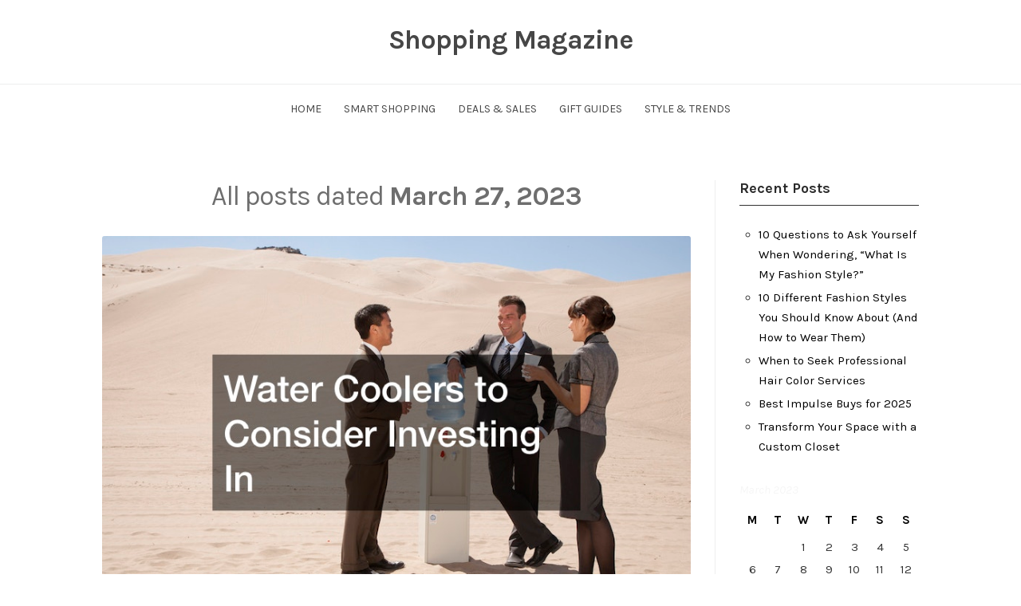

--- FILE ---
content_type: text/html; charset=UTF-8
request_url: https://shoppingmagazine.org/2023/03/27/
body_size: 9733
content:
<!DOCTYPE html>
<html lang="en-US" class="no-js">
<head>
	<meta charset="UTF-8" /> 
	<meta name="viewport" content="width=device-width, initial-scale=1" />
	<link rel="profile" href="http://gmpg.org/xfn/11">
	<script>(function(html){html.className = html.className.replace(/\bno-js\b/,'js')})(document.documentElement);</script>
<meta name='robots' content='noindex, follow' />

	<!-- This site is optimized with the Yoast SEO plugin v26.8 - https://yoast.com/product/yoast-seo-wordpress/ -->
	<title>March 27, 2023 - Shopping Magazine</title>
	<meta property="og:locale" content="en_US" />
	<meta property="og:type" content="website" />
	<meta property="og:title" content="March 27, 2023 - Shopping Magazine" />
	<meta property="og:url" content="https://shoppingmagazine.org/2023/03/27/" />
	<meta property="og:site_name" content="Shopping Magazine" />
	<meta name="twitter:card" content="summary_large_image" />
	<script type="application/ld+json" class="yoast-schema-graph">{"@context":"https://schema.org","@graph":[{"@type":"CollectionPage","@id":"https://shoppingmagazine.org/2023/03/27/","url":"https://shoppingmagazine.org/2023/03/27/","name":"March 27, 2023 - Shopping Magazine","isPartOf":{"@id":"https://shoppingmagazine.org/#website"},"primaryImageOfPage":{"@id":"https://shoppingmagazine.org/2023/03/27/#primaryimage"},"image":{"@id":"https://shoppingmagazine.org/2023/03/27/#primaryimage"},"thumbnailUrl":"https://shoppingmagazine.org/wp-content/uploads/2023/03/784428.jpg","breadcrumb":{"@id":"https://shoppingmagazine.org/2023/03/27/#breadcrumb"},"inLanguage":"en-US"},{"@type":"ImageObject","inLanguage":"en-US","@id":"https://shoppingmagazine.org/2023/03/27/#primaryimage","url":"https://shoppingmagazine.org/wp-content/uploads/2023/03/784428.jpg","contentUrl":"https://shoppingmagazine.org/wp-content/uploads/2023/03/784428.jpg","width":800,"height":534},{"@type":"BreadcrumbList","@id":"https://shoppingmagazine.org/2023/03/27/#breadcrumb","itemListElement":[{"@type":"ListItem","position":1,"name":"Home","item":"https://shoppingmagazine.org/"},{"@type":"ListItem","position":2,"name":"Archives for March 27, 2023"}]},{"@type":"WebSite","@id":"https://shoppingmagazine.org/#website","url":"https://shoppingmagazine.org/","name":"Shopping Magazine","description":"","potentialAction":[{"@type":"SearchAction","target":{"@type":"EntryPoint","urlTemplate":"https://shoppingmagazine.org/?s={search_term_string}"},"query-input":{"@type":"PropertyValueSpecification","valueRequired":true,"valueName":"search_term_string"}}],"inLanguage":"en-US"}]}</script>
	<!-- / Yoast SEO plugin. -->


<link rel='dns-prefetch' href='//fonts.googleapis.com' />
<link rel="alternate" type="application/rss+xml" title="Shopping Magazine &raquo; Feed" href="https://shoppingmagazine.org/feed/" />
<style id='wp-img-auto-sizes-contain-inline-css' type='text/css'>
img:is([sizes=auto i],[sizes^="auto," i]){contain-intrinsic-size:3000px 1500px}
/*# sourceURL=wp-img-auto-sizes-contain-inline-css */
</style>
<style id='wp-emoji-styles-inline-css' type='text/css'>

	img.wp-smiley, img.emoji {
		display: inline !important;
		border: none !important;
		box-shadow: none !important;
		height: 1em !important;
		width: 1em !important;
		margin: 0 0.07em !important;
		vertical-align: -0.1em !important;
		background: none !important;
		padding: 0 !important;
	}
/*# sourceURL=wp-emoji-styles-inline-css */
</style>
<style id='wp-block-library-inline-css' type='text/css'>
:root{--wp-block-synced-color:#7a00df;--wp-block-synced-color--rgb:122,0,223;--wp-bound-block-color:var(--wp-block-synced-color);--wp-editor-canvas-background:#ddd;--wp-admin-theme-color:#007cba;--wp-admin-theme-color--rgb:0,124,186;--wp-admin-theme-color-darker-10:#006ba1;--wp-admin-theme-color-darker-10--rgb:0,107,160.5;--wp-admin-theme-color-darker-20:#005a87;--wp-admin-theme-color-darker-20--rgb:0,90,135;--wp-admin-border-width-focus:2px}@media (min-resolution:192dpi){:root{--wp-admin-border-width-focus:1.5px}}.wp-element-button{cursor:pointer}:root .has-very-light-gray-background-color{background-color:#eee}:root .has-very-dark-gray-background-color{background-color:#313131}:root .has-very-light-gray-color{color:#eee}:root .has-very-dark-gray-color{color:#313131}:root .has-vivid-green-cyan-to-vivid-cyan-blue-gradient-background{background:linear-gradient(135deg,#00d084,#0693e3)}:root .has-purple-crush-gradient-background{background:linear-gradient(135deg,#34e2e4,#4721fb 50%,#ab1dfe)}:root .has-hazy-dawn-gradient-background{background:linear-gradient(135deg,#faaca8,#dad0ec)}:root .has-subdued-olive-gradient-background{background:linear-gradient(135deg,#fafae1,#67a671)}:root .has-atomic-cream-gradient-background{background:linear-gradient(135deg,#fdd79a,#004a59)}:root .has-nightshade-gradient-background{background:linear-gradient(135deg,#330968,#31cdcf)}:root .has-midnight-gradient-background{background:linear-gradient(135deg,#020381,#2874fc)}:root{--wp--preset--font-size--normal:16px;--wp--preset--font-size--huge:42px}.has-regular-font-size{font-size:1em}.has-larger-font-size{font-size:2.625em}.has-normal-font-size{font-size:var(--wp--preset--font-size--normal)}.has-huge-font-size{font-size:var(--wp--preset--font-size--huge)}.has-text-align-center{text-align:center}.has-text-align-left{text-align:left}.has-text-align-right{text-align:right}.has-fit-text{white-space:nowrap!important}#end-resizable-editor-section{display:none}.aligncenter{clear:both}.items-justified-left{justify-content:flex-start}.items-justified-center{justify-content:center}.items-justified-right{justify-content:flex-end}.items-justified-space-between{justify-content:space-between}.screen-reader-text{border:0;clip-path:inset(50%);height:1px;margin:-1px;overflow:hidden;padding:0;position:absolute;width:1px;word-wrap:normal!important}.screen-reader-text:focus{background-color:#ddd;clip-path:none;color:#444;display:block;font-size:1em;height:auto;left:5px;line-height:normal;padding:15px 23px 14px;text-decoration:none;top:5px;width:auto;z-index:100000}html :where(.has-border-color){border-style:solid}html :where([style*=border-top-color]){border-top-style:solid}html :where([style*=border-right-color]){border-right-style:solid}html :where([style*=border-bottom-color]){border-bottom-style:solid}html :where([style*=border-left-color]){border-left-style:solid}html :where([style*=border-width]){border-style:solid}html :where([style*=border-top-width]){border-top-style:solid}html :where([style*=border-right-width]){border-right-style:solid}html :where([style*=border-bottom-width]){border-bottom-style:solid}html :where([style*=border-left-width]){border-left-style:solid}html :where(img[class*=wp-image-]){height:auto;max-width:100%}:where(figure){margin:0 0 1em}html :where(.is-position-sticky){--wp-admin--admin-bar--position-offset:var(--wp-admin--admin-bar--height,0px)}@media screen and (max-width:600px){html :where(.is-position-sticky){--wp-admin--admin-bar--position-offset:0px}}

/*# sourceURL=wp-block-library-inline-css */
</style><style id='global-styles-inline-css' type='text/css'>
:root{--wp--preset--aspect-ratio--square: 1;--wp--preset--aspect-ratio--4-3: 4/3;--wp--preset--aspect-ratio--3-4: 3/4;--wp--preset--aspect-ratio--3-2: 3/2;--wp--preset--aspect-ratio--2-3: 2/3;--wp--preset--aspect-ratio--16-9: 16/9;--wp--preset--aspect-ratio--9-16: 9/16;--wp--preset--color--black: #1f1f1f;--wp--preset--color--cyan-bluish-gray: #abb8c3;--wp--preset--color--white: #ffffff;--wp--preset--color--pale-pink: #f78da7;--wp--preset--color--vivid-red: #cf2e2e;--wp--preset--color--luminous-vivid-orange: #ff6900;--wp--preset--color--luminous-vivid-amber: #fcb900;--wp--preset--color--light-green-cyan: #7bdcb5;--wp--preset--color--vivid-green-cyan: #00d084;--wp--preset--color--pale-cyan-blue: #8ed1fc;--wp--preset--color--vivid-cyan-blue: #0693e3;--wp--preset--color--vivid-purple: #9b51e0;--wp--preset--color--primary: ;--wp--preset--color--secondary: ;--wp--preset--color--dark-gray: #333333;--wp--preset--color--gray: #6e6e6e;--wp--preset--color--light-gray: #d9d9d9;--wp--preset--gradient--vivid-cyan-blue-to-vivid-purple: linear-gradient(135deg,rgb(6,147,227) 0%,rgb(155,81,224) 100%);--wp--preset--gradient--light-green-cyan-to-vivid-green-cyan: linear-gradient(135deg,rgb(122,220,180) 0%,rgb(0,208,130) 100%);--wp--preset--gradient--luminous-vivid-amber-to-luminous-vivid-orange: linear-gradient(135deg,rgb(252,185,0) 0%,rgb(255,105,0) 100%);--wp--preset--gradient--luminous-vivid-orange-to-vivid-red: linear-gradient(135deg,rgb(255,105,0) 0%,rgb(207,46,46) 100%);--wp--preset--gradient--very-light-gray-to-cyan-bluish-gray: linear-gradient(135deg,rgb(238,238,238) 0%,rgb(169,184,195) 100%);--wp--preset--gradient--cool-to-warm-spectrum: linear-gradient(135deg,rgb(74,234,220) 0%,rgb(151,120,209) 20%,rgb(207,42,186) 40%,rgb(238,44,130) 60%,rgb(251,105,98) 80%,rgb(254,248,76) 100%);--wp--preset--gradient--blush-light-purple: linear-gradient(135deg,rgb(255,206,236) 0%,rgb(152,150,240) 100%);--wp--preset--gradient--blush-bordeaux: linear-gradient(135deg,rgb(254,205,165) 0%,rgb(254,45,45) 50%,rgb(107,0,62) 100%);--wp--preset--gradient--luminous-dusk: linear-gradient(135deg,rgb(255,203,112) 0%,rgb(199,81,192) 50%,rgb(65,88,208) 100%);--wp--preset--gradient--pale-ocean: linear-gradient(135deg,rgb(255,245,203) 0%,rgb(182,227,212) 50%,rgb(51,167,181) 100%);--wp--preset--gradient--electric-grass: linear-gradient(135deg,rgb(202,248,128) 0%,rgb(113,206,126) 100%);--wp--preset--gradient--midnight: linear-gradient(135deg,rgb(2,3,129) 0%,rgb(40,116,252) 100%);--wp--preset--font-size--small: 16px;--wp--preset--font-size--medium: 20px;--wp--preset--font-size--large: 22px;--wp--preset--font-size--x-large: 42px;--wp--preset--font-size--regular: 18px;--wp--preset--font-size--larger: 28px;--wp--preset--spacing--20: 0.44rem;--wp--preset--spacing--30: 0.67rem;--wp--preset--spacing--40: 1rem;--wp--preset--spacing--50: 1.5rem;--wp--preset--spacing--60: 2.25rem;--wp--preset--spacing--70: 3.38rem;--wp--preset--spacing--80: 5.06rem;--wp--preset--shadow--natural: 6px 6px 9px rgba(0, 0, 0, 0.2);--wp--preset--shadow--deep: 12px 12px 50px rgba(0, 0, 0, 0.4);--wp--preset--shadow--sharp: 6px 6px 0px rgba(0, 0, 0, 0.2);--wp--preset--shadow--outlined: 6px 6px 0px -3px rgb(255, 255, 255), 6px 6px rgb(0, 0, 0);--wp--preset--shadow--crisp: 6px 6px 0px rgb(0, 0, 0);}:where(.is-layout-flex){gap: 0.5em;}:where(.is-layout-grid){gap: 0.5em;}body .is-layout-flex{display: flex;}.is-layout-flex{flex-wrap: wrap;align-items: center;}.is-layout-flex > :is(*, div){margin: 0;}body .is-layout-grid{display: grid;}.is-layout-grid > :is(*, div){margin: 0;}:where(.wp-block-columns.is-layout-flex){gap: 2em;}:where(.wp-block-columns.is-layout-grid){gap: 2em;}:where(.wp-block-post-template.is-layout-flex){gap: 1.25em;}:where(.wp-block-post-template.is-layout-grid){gap: 1.25em;}.has-black-color{color: var(--wp--preset--color--black) !important;}.has-cyan-bluish-gray-color{color: var(--wp--preset--color--cyan-bluish-gray) !important;}.has-white-color{color: var(--wp--preset--color--white) !important;}.has-pale-pink-color{color: var(--wp--preset--color--pale-pink) !important;}.has-vivid-red-color{color: var(--wp--preset--color--vivid-red) !important;}.has-luminous-vivid-orange-color{color: var(--wp--preset--color--luminous-vivid-orange) !important;}.has-luminous-vivid-amber-color{color: var(--wp--preset--color--luminous-vivid-amber) !important;}.has-light-green-cyan-color{color: var(--wp--preset--color--light-green-cyan) !important;}.has-vivid-green-cyan-color{color: var(--wp--preset--color--vivid-green-cyan) !important;}.has-pale-cyan-blue-color{color: var(--wp--preset--color--pale-cyan-blue) !important;}.has-vivid-cyan-blue-color{color: var(--wp--preset--color--vivid-cyan-blue) !important;}.has-vivid-purple-color{color: var(--wp--preset--color--vivid-purple) !important;}.has-black-background-color{background-color: var(--wp--preset--color--black) !important;}.has-cyan-bluish-gray-background-color{background-color: var(--wp--preset--color--cyan-bluish-gray) !important;}.has-white-background-color{background-color: var(--wp--preset--color--white) !important;}.has-pale-pink-background-color{background-color: var(--wp--preset--color--pale-pink) !important;}.has-vivid-red-background-color{background-color: var(--wp--preset--color--vivid-red) !important;}.has-luminous-vivid-orange-background-color{background-color: var(--wp--preset--color--luminous-vivid-orange) !important;}.has-luminous-vivid-amber-background-color{background-color: var(--wp--preset--color--luminous-vivid-amber) !important;}.has-light-green-cyan-background-color{background-color: var(--wp--preset--color--light-green-cyan) !important;}.has-vivid-green-cyan-background-color{background-color: var(--wp--preset--color--vivid-green-cyan) !important;}.has-pale-cyan-blue-background-color{background-color: var(--wp--preset--color--pale-cyan-blue) !important;}.has-vivid-cyan-blue-background-color{background-color: var(--wp--preset--color--vivid-cyan-blue) !important;}.has-vivid-purple-background-color{background-color: var(--wp--preset--color--vivid-purple) !important;}.has-black-border-color{border-color: var(--wp--preset--color--black) !important;}.has-cyan-bluish-gray-border-color{border-color: var(--wp--preset--color--cyan-bluish-gray) !important;}.has-white-border-color{border-color: var(--wp--preset--color--white) !important;}.has-pale-pink-border-color{border-color: var(--wp--preset--color--pale-pink) !important;}.has-vivid-red-border-color{border-color: var(--wp--preset--color--vivid-red) !important;}.has-luminous-vivid-orange-border-color{border-color: var(--wp--preset--color--luminous-vivid-orange) !important;}.has-luminous-vivid-amber-border-color{border-color: var(--wp--preset--color--luminous-vivid-amber) !important;}.has-light-green-cyan-border-color{border-color: var(--wp--preset--color--light-green-cyan) !important;}.has-vivid-green-cyan-border-color{border-color: var(--wp--preset--color--vivid-green-cyan) !important;}.has-pale-cyan-blue-border-color{border-color: var(--wp--preset--color--pale-cyan-blue) !important;}.has-vivid-cyan-blue-border-color{border-color: var(--wp--preset--color--vivid-cyan-blue) !important;}.has-vivid-purple-border-color{border-color: var(--wp--preset--color--vivid-purple) !important;}.has-vivid-cyan-blue-to-vivid-purple-gradient-background{background: var(--wp--preset--gradient--vivid-cyan-blue-to-vivid-purple) !important;}.has-light-green-cyan-to-vivid-green-cyan-gradient-background{background: var(--wp--preset--gradient--light-green-cyan-to-vivid-green-cyan) !important;}.has-luminous-vivid-amber-to-luminous-vivid-orange-gradient-background{background: var(--wp--preset--gradient--luminous-vivid-amber-to-luminous-vivid-orange) !important;}.has-luminous-vivid-orange-to-vivid-red-gradient-background{background: var(--wp--preset--gradient--luminous-vivid-orange-to-vivid-red) !important;}.has-very-light-gray-to-cyan-bluish-gray-gradient-background{background: var(--wp--preset--gradient--very-light-gray-to-cyan-bluish-gray) !important;}.has-cool-to-warm-spectrum-gradient-background{background: var(--wp--preset--gradient--cool-to-warm-spectrum) !important;}.has-blush-light-purple-gradient-background{background: var(--wp--preset--gradient--blush-light-purple) !important;}.has-blush-bordeaux-gradient-background{background: var(--wp--preset--gradient--blush-bordeaux) !important;}.has-luminous-dusk-gradient-background{background: var(--wp--preset--gradient--luminous-dusk) !important;}.has-pale-ocean-gradient-background{background: var(--wp--preset--gradient--pale-ocean) !important;}.has-electric-grass-gradient-background{background: var(--wp--preset--gradient--electric-grass) !important;}.has-midnight-gradient-background{background: var(--wp--preset--gradient--midnight) !important;}.has-small-font-size{font-size: var(--wp--preset--font-size--small) !important;}.has-medium-font-size{font-size: var(--wp--preset--font-size--medium) !important;}.has-large-font-size{font-size: var(--wp--preset--font-size--large) !important;}.has-x-large-font-size{font-size: var(--wp--preset--font-size--x-large) !important;}
/*# sourceURL=global-styles-inline-css */
</style>

<style id='classic-theme-styles-inline-css' type='text/css'>
/*! This file is auto-generated */
.wp-block-button__link{color:#fff;background-color:#32373c;border-radius:9999px;box-shadow:none;text-decoration:none;padding:calc(.667em + 2px) calc(1.333em + 2px);font-size:1.125em}.wp-block-file__button{background:#32373c;color:#fff;text-decoration:none}
/*# sourceURL=/wp-includes/css/classic-themes.min.css */
</style>
<link rel='stylesheet' id='stsblogfeedly-fonts-css' href='https://fonts.googleapis.com/css?family=Karla%3A400%2C400i%2C700%2C700i' type='text/css' media='all' />
<link rel='stylesheet' id='stsblogfeedly-style-css' href='https://shoppingmagazine.org/wp-content/themes/blogfeedly/style.css?ver=6.9' type='text/css' media='all' />
<script type="text/javascript" src="https://shoppingmagazine.org/wp-includes/js/jquery/jquery.min.js?ver=3.7.1" id="jquery-core-js"></script>
<script type="text/javascript" src="https://shoppingmagazine.org/wp-includes/js/jquery/jquery-migrate.min.js?ver=3.4.1" id="jquery-migrate-js"></script>
<link rel="https://api.w.org/" href="https://shoppingmagazine.org/wp-json/" /><link rel="EditURI" type="application/rsd+xml" title="RSD" href="https://shoppingmagazine.org/xmlrpc.php?rsd" />
<meta name="generator" content="WordPress 6.9" />

		<style type="text/css">
		.site-title a,.site-description { color: ; }
		.site-navigation{ border-color: ; }
		#menu-toggle { background-color: ; }
		.site-navigation a,#menu-toggle{ color: ; }
		.archive-list-title, .page-title, .not-found .page-title, .social-title, .comments-title, .tag-links, .parent-post-link, .comment-author .fn, .comment-author .url, .comment-reply-title, .entry-content h1, .entry-content h2, .entry-content h3, .entry-content h4, .entry-content h5, .entry-content h6, .entry-content th, .entry-title, .entry-title a, .entry-title a:hover{ color: ; }
		.entry-meta, .entry-meta *, .entry-meta, .entry-meta *:hover{ color: ; }
		.entry-summary, .comments-area, .comments-area p, .entry-content, .entry-content address, .entry-content dt, .page-content, .page-content p, .entry-content p, .entry-content span, .entry-content div, .entry-content li, .entry-content ul, .entry-content ol, .entry-content td, .entry-content dd, .entry-content blockquote { color: ; }
		.page-content .search-field, .archive-list-title, .comments-area *, .entry-content *{ border-color: ; }
		.archive-list a, .comments-area a, .page .entry-content a, .single .entry-content a, .error404 .entry-content a { color: ; }
		.tag-links a, button:hover, button:focus, button:active, input[type="submit"]:hover, input[type="submit"]:focus, input[type="submit"]:active, input[type="button"]:hover, input[type="button"]:focus, input[type="button"]:active, input[type="reset"]:hover, input[type="reset"]:focus, input[type="reset"]:active, button, input[type="submit"], input[type="button"], input[type="reset"], a.more-link{ background-color: ; }
		button:hover, button:focus, button:active, input[type="submit"]:hover, input[type="submit"]:focus, input[type="submit"]:active, input[type="button"]:hover, input[type="button"]:focus, input[type="button"]:active, input[type="reset"]:hover, input[type="reset"]:focus, input[type="reset"]:active, button, input[type="submit"], input[type="button"], input[type="reset"], a.more-link{ border-color: ; }
		.tag-links a, button:hover, button:focus, button:active, input[type="submit"]:hover, input[type="submit"]:focus, input[type="submit"]:active, input[type="button"]:hover, input[type="button"]:focus, input[type="button"]:active, input[type="reset"]:hover, input[type="reset"]:focus, input[type="reset"]:active, button, input[type="submit"], input[type="button"], input[type="reset"], a.more-link{ color: ; }
		.nav-previous a, .nav-next a, .nav-previous a:hover, .nav-next a:hover,.pagination .page-numbers, .pagination .page-numbers:hover{ background-color: ; }
		.nav-previous a, .nav-next a, .nav-previous a:hover, .nav-next a:hover,.pagination .page-numbers,.pagination .page-numbers:hover{ color: ; }
		.featured-sidebar .widget-title{ color: ; }
		.featured-sidebar *{ color: ; }
		.featured-sidebar a{ color: ; }
		.featured-sidebar .tagcloud a, .featured-sidebar .widget-title, .featured-sidebar *{ border-color: ; }
		.featured-sidebar .widget input[type="submit"]{ background-color: ; }
		.featured-sidebar .widget input[type="submit"]{ color: ; }
				.site-footer{ background-color: ; }
		.site-footer .widget-title{ color: ; }
		.site-footer li, .site-footer ol, .site-footer ul, .site-footer p, .site-footer span, .site-footer div, .site-footer { color: ; }
		.icon-chevron-up:before, .site-footer a{ color: ; }
		.site-footer .tagcloud a, .site-footer *{ border-color: ; }
		.site-footer .widget input[type="submit"] { background-color: #e0a400; }
		.site-footer .widget input[type="submit"] { border-color: #e0a400; }
		.site-footer .widget input[type="submit"] { color: ; }
		body{ background: ; }
		.site-navigation, .site-header, .site-navigation .menu-wrap{ background: ; }


		</style>
		<meta name="generator" content="speculation-rules 1.6.0">
</head>
<body class="archive date wp-theme-blogfeedly single-author animated-navigation hfeed">
	

<a class="skip-link screen-reader-text" href="#content">Skip to content</a>


	<div id="page" class="site">
		<header class="site-header">
			<div class="inner">
													<p class="site-title"><a href="https://shoppingmagazine.org/" rel="home">Shopping Magazine</a></p>
													<p class="site-description"></p>
							</div> <!-- .inner -->
		</header><!-- .site-header -->
		<nav class="site-navigation" aria-label="Menu">
			<div class="menu-wrap"><ul id="menu-menu-1" class="menu"><li id="menu-item-1268" class="menu-item menu-item-type-custom menu-item-object-custom menu-item-home menu-item-1268"><a href="https://shoppingmagazine.org/">Home</a></li>
<li id="menu-item-1270" class="menu-item menu-item-type-taxonomy menu-item-object-category menu-item-1270"><a href="https://shoppingmagazine.org/category/smart-shopping/">Smart Shopping</a></li>
<li id="menu-item-1271" class="menu-item menu-item-type-taxonomy menu-item-object-category menu-item-1271"><a href="https://shoppingmagazine.org/category/deals-sales/">Deals &amp; Sales</a></li>
<li id="menu-item-1272" class="menu-item menu-item-type-taxonomy menu-item-object-category menu-item-1272"><a href="https://shoppingmagazine.org/category/gift-guides/">Gift Guides</a></li>
<li id="menu-item-1273" class="menu-item menu-item-type-taxonomy menu-item-object-category menu-item-1273"><a href="https://shoppingmagazine.org/category/style-trends/">Style &amp; Trends</a></li>
</ul></div>			<a href="#" id="menu-toggle" title="Show Menu">Menu</a>
	</nav><!-- .site-navigation --><div id="content" class="site-content">
	<!-- If has sidebar start -->
	<main id="main" class="site-main main-with-sidebar inner">
		<div class="main-has-sidebar">
			<!-- If has sidebar end -->
				<header class="page-header">
			<h1 class="page-title">All posts dated <span class="highlight">March 27, 2023</span></h1>		</header><!-- .page-header -->
		<article id="post-1024" class="post-1024 post type-post status-publish format-standard has-post-thumbnail hentry category-home">
		<a class="post-thumbnail" href="https://shoppingmagazine.org/water-coolers-to-consider-investing-in/"><img width="800" height="534" src="https://shoppingmagazine.org/wp-content/uploads/2023/03/784428.jpg" class="attachment-stsblogfeedly size-stsblogfeedly wp-post-image" alt="Water Coolers to Consider Investing In" decoding="async" fetchpriority="high" srcset="https://shoppingmagazine.org/wp-content/uploads/2023/03/784428.jpg 800w, https://shoppingmagazine.org/wp-content/uploads/2023/03/784428-300x200.jpg 300w, https://shoppingmagazine.org/wp-content/uploads/2023/03/784428-768x513.jpg 768w" sizes="(max-width: 800px) 100vw, 800px" /></a>
		<header class="entry-header">
		<h2 class="entry-title"><a href="https://shoppingmagazine.org/water-coolers-to-consider-investing-in/" rel="bookmark">Water Coolers to Consider Investing In</a></h2>		<div class="entry-meta">
			<span class="posted-on"><span class="screen-reader-text">Posted on </span><a href="https://shoppingmagazine.org/water-coolers-to-consider-investing-in/" rel="bookmark"><time class="entry-date published" datetime="2023-03-27T13:39:24+00:00">March 27, 2023</time><time class="updated" datetime="2023-03-27T13:40:00+00:00">March 27, 2023</time></a></span><span class="entry-author"><span class="author vcard"><span class="screen-reader-text">Author </span><a class="url fn n" href="https://shoppingmagazine.org/author/shopping-magazine/">Shopping Magazine</a></span></span><span class="cat-links"><span class="screen-reader-text">Posted in </span><a href="https://shoppingmagazine.org/category/home/" rel="category tag">Home</a></span>		</div>
	</header><!-- .entry-header -->
	<div class="entry-content">
		
		<p>To get the most out of a water cooler, one should choose a top-tier unit. As “5 Best Home Water Cooler Dispensers of 2023,” the water coolers below freeze out the competition. Avalon A5 has dual filters that last up to six months. This unit has three temperature settings. Video Source With a child safety&hellip; </p>
<div class="readmore-wrapper"><a href="https://shoppingmagazine.org/water-coolers-to-consider-investing-in/" class="more-link">Read </a></div>
			</div><!-- .entry-content -->
			</article><!-- #post -->		<!-- If has sidebar start -->
	</div>
	
<aside id="secondary" class="featured-sidebar widget-area">
	
		<section id="recent-posts-3" class="widget widget_recent_entries">
		<h2 class="widget-title">Recent Posts</h2>
		<ul>
											<li>
					<a href="https://shoppingmagazine.org/10-questions-to-ask-yourself-when-wondering-what-is-my-fashion-style/">10 Questions to Ask Yourself When Wondering, “What Is My Fashion Style?”</a>
									</li>
											<li>
					<a href="https://shoppingmagazine.org/10-different-fashion-styles-you-should-know-about-and-how-to-wear-them/">10 Different Fashion Styles You Should Know About (And How to Wear Them)</a>
									</li>
											<li>
					<a href="https://shoppingmagazine.org/when-to-seek-professional-hair-color-services/">When to Seek Professional Hair Color Services</a>
									</li>
											<li>
					<a href="https://shoppingmagazine.org/best-impulse-buys-for-2025/">Best Impulse Buys for 2025</a>
									</li>
											<li>
					<a href="https://shoppingmagazine.org/transform-your-space-with-a-custom-closet/">Transform Your Space with a Custom Closet</a>
									</li>
					</ul>

		</section><section id="calendar-2" class="widget widget_calendar"><div id="calendar_wrap" class="calendar_wrap"><table id="wp-calendar" class="wp-calendar-table">
	<caption>March 2023</caption>
	<thead>
	<tr>
		<th scope="col" aria-label="Monday">M</th>
		<th scope="col" aria-label="Tuesday">T</th>
		<th scope="col" aria-label="Wednesday">W</th>
		<th scope="col" aria-label="Thursday">T</th>
		<th scope="col" aria-label="Friday">F</th>
		<th scope="col" aria-label="Saturday">S</th>
		<th scope="col" aria-label="Sunday">S</th>
	</tr>
	</thead>
	<tbody>
	<tr>
		<td colspan="2" class="pad">&nbsp;</td><td>1</td><td>2</td><td>3</td><td>4</td><td>5</td>
	</tr>
	<tr>
		<td>6</td><td>7</td><td>8</td><td>9</td><td>10</td><td>11</td><td>12</td>
	</tr>
	<tr>
		<td>13</td><td>14</td><td>15</td><td>16</td><td>17</td><td>18</td><td>19</td>
	</tr>
	<tr>
		<td>20</td><td>21</td><td>22</td><td>23</td><td>24</td><td>25</td><td>26</td>
	</tr>
	<tr>
		<td><a href="https://shoppingmagazine.org/2023/03/27/" aria-label="Posts published on March 27, 2023">27</a></td><td>28</td><td>29</td><td>30</td><td>31</td>
		<td class="pad" colspan="2">&nbsp;</td>
	</tr>
	</tbody>
	</table><nav aria-label="Previous and next months" class="wp-calendar-nav">
		<span class="wp-calendar-nav-prev"><a href="https://shoppingmagazine.org/2023/02/">&laquo; Feb</a></span>
		<span class="pad">&nbsp;</span>
		<span class="wp-calendar-nav-next"><a href="https://shoppingmagazine.org/2023/04/">Apr &raquo;</a></span>
	</nav></div></section><section id="archives-3" class="widget widget_archive"><h2 class="widget-title">Archives</h2>		<label class="screen-reader-text" for="archives-dropdown-3">Archives</label>
		<select id="archives-dropdown-3" name="archive-dropdown">
			
			<option value="">Select Month</option>
				<option value='https://shoppingmagazine.org/2025/06/'> June 2025 </option>
	<option value='https://shoppingmagazine.org/2025/03/'> March 2025 </option>
	<option value='https://shoppingmagazine.org/2025/02/'> February 2025 </option>
	<option value='https://shoppingmagazine.org/2024/09/'> September 2024 </option>
	<option value='https://shoppingmagazine.org/2024/08/'> August 2024 </option>
	<option value='https://shoppingmagazine.org/2024/07/'> July 2024 </option>
	<option value='https://shoppingmagazine.org/2024/06/'> June 2024 </option>
	<option value='https://shoppingmagazine.org/2024/05/'> May 2024 </option>
	<option value='https://shoppingmagazine.org/2024/04/'> April 2024 </option>
	<option value='https://shoppingmagazine.org/2024/03/'> March 2024 </option>
	<option value='https://shoppingmagazine.org/2024/02/'> February 2024 </option>
	<option value='https://shoppingmagazine.org/2024/01/'> January 2024 </option>
	<option value='https://shoppingmagazine.org/2023/11/'> November 2023 </option>
	<option value='https://shoppingmagazine.org/2023/10/'> October 2023 </option>
	<option value='https://shoppingmagazine.org/2023/09/'> September 2023 </option>
	<option value='https://shoppingmagazine.org/2023/08/'> August 2023 </option>
	<option value='https://shoppingmagazine.org/2023/07/'> July 2023 </option>
	<option value='https://shoppingmagazine.org/2023/06/'> June 2023 </option>
	<option value='https://shoppingmagazine.org/2023/05/'> May 2023 </option>
	<option value='https://shoppingmagazine.org/2023/04/'> April 2023 </option>
	<option value='https://shoppingmagazine.org/2023/03/' selected='selected'> March 2023 </option>
	<option value='https://shoppingmagazine.org/2023/02/'> February 2023 </option>
	<option value='https://shoppingmagazine.org/2023/01/'> January 2023 </option>
	<option value='https://shoppingmagazine.org/2022/12/'> December 2022 </option>
	<option value='https://shoppingmagazine.org/2022/11/'> November 2022 </option>
	<option value='https://shoppingmagazine.org/2022/10/'> October 2022 </option>
	<option value='https://shoppingmagazine.org/2022/09/'> September 2022 </option>
	<option value='https://shoppingmagazine.org/2022/08/'> August 2022 </option>
	<option value='https://shoppingmagazine.org/2022/07/'> July 2022 </option>
	<option value='https://shoppingmagazine.org/2022/06/'> June 2022 </option>
	<option value='https://shoppingmagazine.org/2022/05/'> May 2022 </option>
	<option value='https://shoppingmagazine.org/2022/04/'> April 2022 </option>
	<option value='https://shoppingmagazine.org/2022/03/'> March 2022 </option>
	<option value='https://shoppingmagazine.org/2022/02/'> February 2022 </option>
	<option value='https://shoppingmagazine.org/2022/01/'> January 2022 </option>
	<option value='https://shoppingmagazine.org/2021/12/'> December 2021 </option>
	<option value='https://shoppingmagazine.org/2021/11/'> November 2021 </option>
	<option value='https://shoppingmagazine.org/2021/10/'> October 2021 </option>
	<option value='https://shoppingmagazine.org/2021/09/'> September 2021 </option>
	<option value='https://shoppingmagazine.org/2021/08/'> August 2021 </option>
	<option value='https://shoppingmagazine.org/2021/05/'> May 2021 </option>
	<option value='https://shoppingmagazine.org/2021/04/'> April 2021 </option>
	<option value='https://shoppingmagazine.org/2021/02/'> February 2021 </option>
	<option value='https://shoppingmagazine.org/2021/01/'> January 2021 </option>
	<option value='https://shoppingmagazine.org/2020/12/'> December 2020 </option>
	<option value='https://shoppingmagazine.org/2020/11/'> November 2020 </option>
	<option value='https://shoppingmagazine.org/2020/10/'> October 2020 </option>
	<option value='https://shoppingmagazine.org/2019/10/'> October 2019 </option>
	<option value='https://shoppingmagazine.org/2019/09/'> September 2019 </option>
	<option value='https://shoppingmagazine.org/2019/06/'> June 2019 </option>
	<option value='https://shoppingmagazine.org/2019/04/'> April 2019 </option>
	<option value='https://shoppingmagazine.org/2019/03/'> March 2019 </option>
	<option value='https://shoppingmagazine.org/2019/02/'> February 2019 </option>
	<option value='https://shoppingmagazine.org/2019/01/'> January 2019 </option>
	<option value='https://shoppingmagazine.org/2018/12/'> December 2018 </option>
	<option value='https://shoppingmagazine.org/2018/11/'> November 2018 </option>
	<option value='https://shoppingmagazine.org/2018/10/'> October 2018 </option>
	<option value='https://shoppingmagazine.org/2018/09/'> September 2018 </option>
	<option value='https://shoppingmagazine.org/2018/08/'> August 2018 </option>
	<option value='https://shoppingmagazine.org/2018/07/'> July 2018 </option>
	<option value='https://shoppingmagazine.org/2018/06/'> June 2018 </option>
	<option value='https://shoppingmagazine.org/2018/05/'> May 2018 </option>
	<option value='https://shoppingmagazine.org/2018/04/'> April 2018 </option>
	<option value='https://shoppingmagazine.org/2018/03/'> March 2018 </option>
	<option value='https://shoppingmagazine.org/2018/02/'> February 2018 </option>
	<option value='https://shoppingmagazine.org/2018/01/'> January 2018 </option>
	<option value='https://shoppingmagazine.org/2017/12/'> December 2017 </option>
	<option value='https://shoppingmagazine.org/2017/11/'> November 2017 </option>
	<option value='https://shoppingmagazine.org/2017/10/'> October 2017 </option>
	<option value='https://shoppingmagazine.org/2017/09/'> September 2017 </option>
	<option value='https://shoppingmagazine.org/2017/08/'> August 2017 </option>
	<option value='https://shoppingmagazine.org/2017/07/'> July 2017 </option>
	<option value='https://shoppingmagazine.org/2017/06/'> June 2017 </option>
	<option value='https://shoppingmagazine.org/2017/05/'> May 2017 </option>
	<option value='https://shoppingmagazine.org/2017/04/'> April 2017 </option>
	<option value='https://shoppingmagazine.org/2017/03/'> March 2017 </option>
	<option value='https://shoppingmagazine.org/2017/02/'> February 2017 </option>
	<option value='https://shoppingmagazine.org/2017/01/'> January 2017 </option>
	<option value='https://shoppingmagazine.org/2016/12/'> December 2016 </option>
	<option value='https://shoppingmagazine.org/2016/11/'> November 2016 </option>
	<option value='https://shoppingmagazine.org/2016/10/'> October 2016 </option>
	<option value='https://shoppingmagazine.org/2016/09/'> September 2016 </option>
	<option value='https://shoppingmagazine.org/2016/08/'> August 2016 </option>
	<option value='https://shoppingmagazine.org/2016/07/'> July 2016 </option>
	<option value='https://shoppingmagazine.org/2016/06/'> June 2016 </option>
	<option value='https://shoppingmagazine.org/2016/05/'> May 2016 </option>
	<option value='https://shoppingmagazine.org/2016/04/'> April 2016 </option>
	<option value='https://shoppingmagazine.org/2016/03/'> March 2016 </option>
	<option value='https://shoppingmagazine.org/2016/02/'> February 2016 </option>
	<option value='https://shoppingmagazine.org/2014/01/'> January 2014 </option>
	<option value='https://shoppingmagazine.org/2013/12/'> December 2013 </option>
	<option value='https://shoppingmagazine.org/2013/11/'> November 2013 </option>
	<option value='https://shoppingmagazine.org/2013/10/'> October 2013 </option>
	<option value='https://shoppingmagazine.org/2013/09/'> September 2013 </option>
	<option value='https://shoppingmagazine.org/2013/08/'> August 2013 </option>
	<option value='https://shoppingmagazine.org/2013/07/'> July 2013 </option>
	<option value='https://shoppingmagazine.org/2013/06/'> June 2013 </option>
	<option value='https://shoppingmagazine.org/2013/05/'> May 2013 </option>
	<option value='https://shoppingmagazine.org/2013/04/'> April 2013 </option>
	<option value='https://shoppingmagazine.org/2013/03/'> March 2013 </option>
	<option value='https://shoppingmagazine.org/2013/02/'> February 2013 </option>
	<option value='https://shoppingmagazine.org/2013/01/'> January 2013 </option>

		</select>

			<script type="text/javascript">
/* <![CDATA[ */

( ( dropdownId ) => {
	const dropdown = document.getElementById( dropdownId );
	function onSelectChange() {
		setTimeout( () => {
			if ( 'escape' === dropdown.dataset.lastkey ) {
				return;
			}
			if ( dropdown.value ) {
				document.location.href = dropdown.value;
			}
		}, 250 );
	}
	function onKeyUp( event ) {
		if ( 'Escape' === event.key ) {
			dropdown.dataset.lastkey = 'escape';
		} else {
			delete dropdown.dataset.lastkey;
		}
	}
	function onClick() {
		delete dropdown.dataset.lastkey;
	}
	dropdown.addEventListener( 'keyup', onKeyUp );
	dropdown.addEventListener( 'click', onClick );
	dropdown.addEventListener( 'change', onSelectChange );
})( "archives-dropdown-3" );

//# sourceURL=WP_Widget_Archives%3A%3Awidget
/* ]]> */
</script>
</section></aside><!-- #secondary -->
	<!-- If has sidebar end -->

</main><!-- .site-main -->
</div><!-- .site-content -->
		<footer class="site-footer">
		<div class="inner">
						<div class="site-info">
				<p class="copyright">
			&copy;2026 Shopping Magazine			<!-- Delete below lines to remove copyright from footer -->
			<span class="footer-info-right">
				 | Theme by <a href="https://superbthemes.com/" rel="nofollow noopener">SuperbThemes.Com</a>
			</span>
			<!-- Delete above lines to remove copyright from footer -->
				</p>
				<a href="#" id="back-to-top" title="Back To Top"><i aria-hidden="true" class="icon-chevron-up"></i></a>
			</div><!-- .site-info -->
		</div><!-- .inner -->
	</footer><!-- .site-footer -->
</div><!-- .site -->
<script type="speculationrules">
{"prerender":[{"source":"document","where":{"and":[{"href_matches":"/*"},{"not":{"href_matches":["/wp-*.php","/wp-admin/*","/wp-content/uploads/*","/wp-content/*","/wp-content/plugins/*","/wp-content/themes/blogfeedly/*","/*\\?(.+)"]}},{"not":{"selector_matches":"a[rel~=\"nofollow\"]"}},{"not":{"selector_matches":".no-prerender, .no-prerender a"}},{"not":{"selector_matches":".no-prefetch, .no-prefetch a"}}]},"eagerness":"moderate"}]}
</script>
<div id="footersect">
    <p class="text-center">Copyright © 
        <script>
            var CurrentYear = new Date().getFullYear()
            document.write(CurrentYear)
        </script>
		 Shopping Magazine | <a href="/sitemap">Sitemap</a>
    </p>
</div><script type="text/javascript" src="https://shoppingmagazine.org/wp-content/themes/blogfeedly/js/custom.js?ver=1.6.0" id="stsblogfeedly-script-js"></script>
<script id="wp-emoji-settings" type="application/json">
{"baseUrl":"https://s.w.org/images/core/emoji/17.0.2/72x72/","ext":".png","svgUrl":"https://s.w.org/images/core/emoji/17.0.2/svg/","svgExt":".svg","source":{"concatemoji":"https://shoppingmagazine.org/wp-includes/js/wp-emoji-release.min.js?ver=6.9"}}
</script>
<script type="module">
/* <![CDATA[ */
/*! This file is auto-generated */
const a=JSON.parse(document.getElementById("wp-emoji-settings").textContent),o=(window._wpemojiSettings=a,"wpEmojiSettingsSupports"),s=["flag","emoji"];function i(e){try{var t={supportTests:e,timestamp:(new Date).valueOf()};sessionStorage.setItem(o,JSON.stringify(t))}catch(e){}}function c(e,t,n){e.clearRect(0,0,e.canvas.width,e.canvas.height),e.fillText(t,0,0);t=new Uint32Array(e.getImageData(0,0,e.canvas.width,e.canvas.height).data);e.clearRect(0,0,e.canvas.width,e.canvas.height),e.fillText(n,0,0);const a=new Uint32Array(e.getImageData(0,0,e.canvas.width,e.canvas.height).data);return t.every((e,t)=>e===a[t])}function p(e,t){e.clearRect(0,0,e.canvas.width,e.canvas.height),e.fillText(t,0,0);var n=e.getImageData(16,16,1,1);for(let e=0;e<n.data.length;e++)if(0!==n.data[e])return!1;return!0}function u(e,t,n,a){switch(t){case"flag":return n(e,"\ud83c\udff3\ufe0f\u200d\u26a7\ufe0f","\ud83c\udff3\ufe0f\u200b\u26a7\ufe0f")?!1:!n(e,"\ud83c\udde8\ud83c\uddf6","\ud83c\udde8\u200b\ud83c\uddf6")&&!n(e,"\ud83c\udff4\udb40\udc67\udb40\udc62\udb40\udc65\udb40\udc6e\udb40\udc67\udb40\udc7f","\ud83c\udff4\u200b\udb40\udc67\u200b\udb40\udc62\u200b\udb40\udc65\u200b\udb40\udc6e\u200b\udb40\udc67\u200b\udb40\udc7f");case"emoji":return!a(e,"\ud83e\u1fac8")}return!1}function f(e,t,n,a){let r;const o=(r="undefined"!=typeof WorkerGlobalScope&&self instanceof WorkerGlobalScope?new OffscreenCanvas(300,150):document.createElement("canvas")).getContext("2d",{willReadFrequently:!0}),s=(o.textBaseline="top",o.font="600 32px Arial",{});return e.forEach(e=>{s[e]=t(o,e,n,a)}),s}function r(e){var t=document.createElement("script");t.src=e,t.defer=!0,document.head.appendChild(t)}a.supports={everything:!0,everythingExceptFlag:!0},new Promise(t=>{let n=function(){try{var e=JSON.parse(sessionStorage.getItem(o));if("object"==typeof e&&"number"==typeof e.timestamp&&(new Date).valueOf()<e.timestamp+604800&&"object"==typeof e.supportTests)return e.supportTests}catch(e){}return null}();if(!n){if("undefined"!=typeof Worker&&"undefined"!=typeof OffscreenCanvas&&"undefined"!=typeof URL&&URL.createObjectURL&&"undefined"!=typeof Blob)try{var e="postMessage("+f.toString()+"("+[JSON.stringify(s),u.toString(),c.toString(),p.toString()].join(",")+"));",a=new Blob([e],{type:"text/javascript"});const r=new Worker(URL.createObjectURL(a),{name:"wpTestEmojiSupports"});return void(r.onmessage=e=>{i(n=e.data),r.terminate(),t(n)})}catch(e){}i(n=f(s,u,c,p))}t(n)}).then(e=>{for(const n in e)a.supports[n]=e[n],a.supports.everything=a.supports.everything&&a.supports[n],"flag"!==n&&(a.supports.everythingExceptFlag=a.supports.everythingExceptFlag&&a.supports[n]);var t;a.supports.everythingExceptFlag=a.supports.everythingExceptFlag&&!a.supports.flag,a.supports.everything||((t=a.source||{}).concatemoji?r(t.concatemoji):t.wpemoji&&t.twemoji&&(r(t.twemoji),r(t.wpemoji)))});
//# sourceURL=https://shoppingmagazine.org/wp-includes/js/wp-emoji-loader.min.js
/* ]]> */
</script>
</body>
</html>